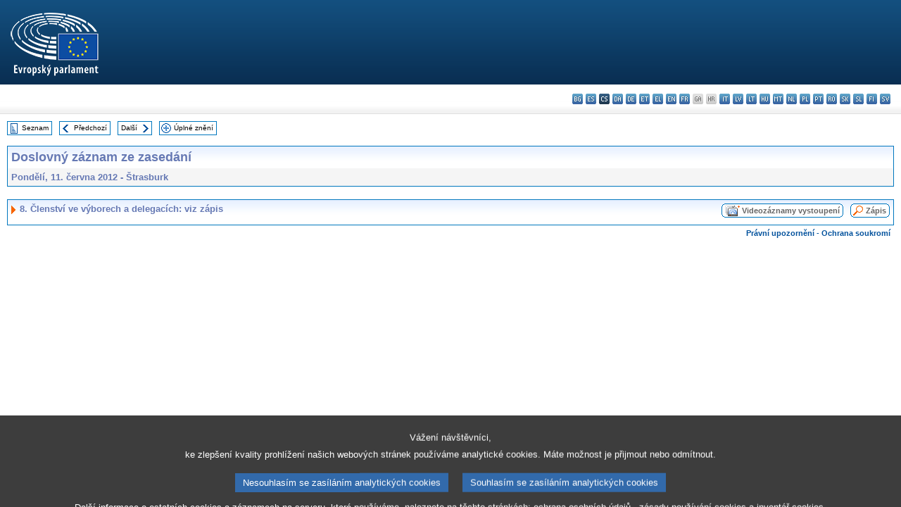

--- FILE ---
content_type: text/html; charset=UTF-8
request_url: https://www.europarl.europa.eu/doceo/document/CRE-7-2012-06-11-ITM-008_CS.html
body_size: 1864
content:
<!DOCTYPE html>
<html lang="en">
<head>
    <meta charset="utf-8">
    <meta name="viewport" content="width=device-width, initial-scale=1">
    <title></title>
    <style>
        body {
            font-family: "Arial";
        }
    </style>
    <script type="text/javascript">
    window.awsWafCookieDomainList = [];
    window.gokuProps = {
"key":"AQIDAHjcYu/GjX+QlghicBgQ/7bFaQZ+m5FKCMDnO+vTbNg96AE+3PIzueJzgNQj9+QMRk5nAAAAfjB8BgkqhkiG9w0BBwagbzBtAgEAMGgGCSqGSIb3DQEHATAeBglghkgBZQMEAS4wEQQMJn6mAT/20mJKwxseAgEQgDuDUDB6mgzM+zHUHJS6wDTPB3Q2ncFvF8q4Hr7xqRmkaxf5g97EpA2B240DyFHO3P+dA7cbgp7Go/jL2Q==",
          "iv":"D549DABqsgAAB5tF",
          "context":"cDOJ3bNakYUQYix56SgoTrhjTkI/CHkgwqlRVR8DHfLbo/+5geuQtFQG17KgPhdkzVJn8CxEsdHe1AVQvgBW6B9i5YHs1MtevQvBSYrLi2hLMO6mi9HB/XJsFrTmvtxhxJq4eMbWsrij6xRuactSC3adBLMNrZ55xlU4LaksYfmwPqGvxOzHucJtnWjOO5TfFky3ywMaRLwSLtyg1dbR42Df3HJbFaYPnhEFWBmTeFHoPOQmqsnTB6xHojLoUI5VoHAsvHqRAH3CAaek9xSxch2jzDcwcUMGA/OWR7hXOkUOlTH8MH8kwS3W1oQex2WoDa+tLOo9JRLSSYObBgSXUbf0gmEl7JPdy9conLU7fWpcoeZXaNpVJfvx6GqzSKiTvfpr+ZWUUMDYzE+NjolnyRI5"
};
    </script>
    <script src="https://e3c1b12827d4.5ce583ec.us-east-2.token.awswaf.com/e3c1b12827d4/d7f65e927fcd/f9998b2f6105/challenge.js"></script>
</head>
<body>
    <div id="challenge-container"></div>
    <script type="text/javascript">
        AwsWafIntegration.saveReferrer();
        AwsWafIntegration.checkForceRefresh().then((forceRefresh) => {
            if (forceRefresh) {
                AwsWafIntegration.forceRefreshToken().then(() => {
                    window.location.reload(true);
                });
            } else {
                AwsWafIntegration.getToken().then(() => {
                    window.location.reload(true);
                });
            }
        });
    </script>
    <noscript>
        <h1>JavaScript is disabled</h1>
        In order to continue, we need to verify that you're not a robot.
        This requires JavaScript. Enable JavaScript and then reload the page.
    </noscript>
</body>
</html>

--- FILE ---
content_type: text/html;charset=UTF-8
request_url: https://www.europarl.europa.eu/doceo/document/CRE-7-2012-06-11-ITM-008_CS.html
body_size: 2770
content:
<!DOCTYPE html PUBLIC "-//W3C//DTD XHTML 1.0 Transitional//EN" "http://www.w3.org/TR/xhtml1/DTD/xhtml1-transitional.dtd">
<html xmlns="http://www.w3.org/1999/xhtml" xml:lang="cs" lang="cs"><head><meta http-equiv="Content-Type" content="text/html; charset=UTF-8" /><meta http-equiv="Content-Language" content="cs" />

<title>Doslovný záznam ze zasedání - Členství ve výborech a delegacích: viz zápis - Pondělí, 11. června 2012</title><meta name="title" content="Doslovný záznam ze zasedání - Členství ve výborech a delegacích: viz zápis - Pondělí, 11. června 2012" /><meta name="language" content="cs" />

<meta name="robots" content="index, follow, noodp, noydir, notranslate" /><meta name="copyright" content="© Evropská unie, 2012 – Zdroj: Evropský parlament" /><meta name="available" content="11-06-2012" /><meta name="sipade-leg" content="7" /><meta name="sipade-type" content="CRE" /><meta property="og:title" content="Doslovný záznam ze zasedání - Členství ve výborech a delegacích: viz zápis - Pondělí, 11. června 2012" /><meta property="og:image" content="https://www.europarl.europa.eu/website/common/img/icon/sharelogo_facebook.jpg" />

<link rel="canonical" href="https://www.europarl.europa.eu/doceo/document/CRE-7-2012-06-11-ITM-008_CS.html" />

<link href="/doceo/data/css/style_common.css" rel="stylesheet" type="text/css" /><link href="/doceo/data/css/style_common_print.css" rel="stylesheet" type="text/css" /><link href="/doceo/data/css/style_sipade.css" rel="stylesheet" type="text/css" /><link href="/doceo/data/css/style_activities.css" rel="stylesheet" type="text/css" /><link href="/doceo/data/css/common_sides.css" type="text/css" rel="stylesheet" /><link href="/doceo/data/css/style_sipade_oj_sched.css" type="text/css" rel="stylesheet" />
<script src="/doceo/data/js/overlib.js" type="text/javascript"> </script>
<script src="/doceo/data/js/swap_images.js" type="text/javascript"> </script>
<script src="/doceo/data/js/sipade.js" type="text/javascript"> </script>
<script src="/doceo/data/js/jquery-1.4.4.js" type="text/javascript"> </script>
<script src="/doceo/data/js/sipade-OJ-SYN.js" type="text/javascript"> </script><!--ATI analytics script--><script type="text/javascript" data-tracker-name="ATInternet" defer data-value="/website/webanalytics/ati-doceo.js" src="//www.europarl.europa.eu/website/privacy-policy/privacy-policy.js" ></script></head><body bgcolor="#FFFFFF"><div id="overDiv" style="position:absolute; visibility:hidden; z-index:1000;"> </div><a name="top"></a><table cellpadding="0" cellspacing="0" border="0" width="100%"><tr><td><div id="header_sides" class="new">
<a href="/portal/cs"><img alt="Zpět na portál Europarl" title="Zpět na portál Europarl" src="/doceo/data/img/EP_logo_neg_CS.png" /></a><h3 class="ep_hidden">Choisissez la langue de votre document :</h3><ul class="language_select">
            <li><a title="bg - български" class="bg on" href="/doceo/document/CRE-7-2012-06-11-ITM-008_BG.html">bg - български</a></li>
            <li><a title="es - español" class="es on" href="/doceo/document/CRE-7-2012-06-11-ITM-008_ES.html">es - español</a></li>
            <li class="cs selected" title="cs - čeština">cs - čeština</li>
            <li><a title="da - dansk" class="da on" href="/doceo/document/CRE-7-2012-06-11-ITM-008_DA.html">da - dansk</a></li>
            <li><a title="de - Deutsch" class="de on" href="/doceo/document/CRE-7-2012-06-11-ITM-008_DE.html">de - Deutsch</a></li>
            <li><a title="et - eesti keel" class="et on" href="/doceo/document/CRE-7-2012-06-11-ITM-008_ET.html">et - eesti keel</a></li>
            <li><a title="el - ελληνικά" class="el on" href="/doceo/document/CRE-7-2012-06-11-ITM-008_EL.html">el - ελληνικά</a></li>
            <li><a title="en - English" class="en on" href="/doceo/document/CRE-7-2012-06-11-ITM-008_EN.html">en - English</a></li>
            <li><a title="fr - français" class="fr on" href="/doceo/document/CRE-7-2012-06-11-ITM-008_FR.html">fr - français</a></li>
            <li class="ga" title="ga - Gaeilge">ga - Gaeilge</li>
            <li class="hr" title="hr - hrvatski">hr - hrvatski</li>
            <li><a title="it - italiano" class="it on" href="/doceo/document/CRE-7-2012-06-11-ITM-008_IT.html">it - italiano</a></li>
            <li><a title="lv - latviešu valoda" class="lv on" href="/doceo/document/CRE-7-2012-06-11-ITM-008_LV.html">lv - latviešu valoda</a></li>
            <li><a title="lt - lietuvių kalba" class="lt on" href="/doceo/document/CRE-7-2012-06-11-ITM-008_LT.html">lt - lietuvių kalba</a></li>
            <li><a title="hu - magyar" class="hu on" href="/doceo/document/CRE-7-2012-06-11-ITM-008_HU.html">hu - magyar</a></li>
            <li><a title="mt - Malti" class="mt on" href="/doceo/document/CRE-7-2012-06-11-ITM-008_MT.html">mt - Malti</a></li>
            <li><a title="nl - Nederlands" class="nl on" href="/doceo/document/CRE-7-2012-06-11-ITM-008_NL.html">nl - Nederlands</a></li>
            <li><a title="pl - polski" class="pl on" href="/doceo/document/CRE-7-2012-06-11-ITM-008_PL.html">pl - polski</a></li>
            <li><a title="pt - português" class="pt on" href="/doceo/document/CRE-7-2012-06-11-ITM-008_PT.html">pt - português</a></li>
            <li><a title="ro - română" class="ro on" href="/doceo/document/CRE-7-2012-06-11-ITM-008_RO.html">ro - română</a></li>
            <li><a title="sk - slovenčina" class="sk on" href="/doceo/document/CRE-7-2012-06-11-ITM-008_SK.html">sk - slovenčina</a></li>
            <li><a title="sl - slovenščina" class="sl on" href="/doceo/document/CRE-7-2012-06-11-ITM-008_SL.html">sl - slovenščina</a></li>
            <li><a title="fi - suomi" class="fi on" href="/doceo/document/CRE-7-2012-06-11-ITM-008_FI.html">fi - suomi</a></li>
            <li><a title="sv - svenska" class="sv on" href="/doceo/document/CRE-7-2012-06-11-ITM-008_SV.html">sv - svenska</a></li>
        </ul></div></td></tr><tr><td style="padding:10px;"><table width="100%" border="0" cellspacing="0" cellpadding="0"><tr><td><table border="0" align="left" cellpadding="0" cellspacing="0"><tr><td><table border="0" cellspacing="0" cellpadding="0" class="buttondocwin"><tr><td><a href="/doceo/document/CRE-7-2012-06-11-TOC_CS.html"><img src="/doceo/data/img/navi_index.gif" width="16" height="16" border="0" align="absmiddle" alt="" /></a></td><td valign="middle"> <a href="/doceo/document/CRE-7-2012-06-11-TOC_CS.html" title="Seznam">Seznam</a> </td></tr></table></td><td><img src="/doceo/data/img/spacer.gif" width="10" height="8" alt="" /></td><td><table border="0" cellspacing="0" cellpadding="0" class="buttondocwin"><tr><td><a href="/doceo/document/CRE-7-2012-06-11-ITM-007_CS.html"><img src="/doceo/data/img/navi_previous.gif" width="16" height="16" border="0" align="absmiddle" alt="" /></a></td><td valign="middle"> <a href="/doceo/document/CRE-7-2012-06-11-ITM-007_CS.html" title="Předchozí">Předchozí</a> </td></tr></table></td><td><img src="/doceo/data/img/spacer.gif" width="10" height="8" alt="" /></td><td><table border="0" cellspacing="0" cellpadding="0" class="buttondocwin"><tr><td valign="middle"> <a href="/doceo/document/CRE-7-2012-06-11-ITM-009_CS.html" title="Další">Další</a> </td><td><a href="/doceo/document/CRE-7-2012-06-11-ITM-009_CS.html"><img src="/doceo/data/img/navi_next.gif" width="16" height="16" border="0" align="absmiddle" alt="" /></a></td></tr></table></td><td><img src="/doceo/data/img/spacer.gif" width="10" height="8" alt="" /></td><td><table border="0" cellspacing="0" cellpadding="0" class="buttondocwin"><tr><td><a href="/doceo/document/CRE-7-2012-06-11_CS.html"><img src="/doceo/data/img/navi_moredetails.gif" width="16" height="16" border="0" align="absmiddle" alt="" /></a></td><td valign="middle"> <a href="/doceo/document/CRE-7-2012-06-11_CS.html" title="Úplné znění">Úplné znění</a> </td></tr></table></td><td><img src="/doceo/data/img/spacer.gif" width="10" height="8" alt="" /></td></tr><tr><td><img src="/doceo/data/img/spacer.gif" width="10" height="15" alt="" /></td></tr></table></td></tr></table><table width="100%" border="0" cellpadding="5" cellspacing="0" class="doc_box_header">
<tr>
<td align="left" valign="top" style="background-image:url(/doceo/data/img/gradient_blue.gif)" class="title_TA">Doslovný záznam ze zasedání</td><td valign="top" align="right" style="background-image:url(/doceo/data/img/gradient_blue.gif)"></td>
</tr>
<tr>
<td class="doc_title" align="left" valign="top" bgcolor="#F5F5F5">Pondělí, 11. června 2012 - Štrasburk</td>
<td class="doc_title" align="right" valign="top" bgcolor="#F5F5F5"></td></tr></table><br />
<table width="100%" border="0" cellpadding="0" cellspacing="0" class="doc_box_header" style="padding-bottom:5px"><tr valign="top"><td>
<table width="100%" border="0" cellpadding="5" cellspacing="0"><tr valign="top" style="padding-bottom:0px;padding-left:5px;padding-right:5px;padding-top:5px"><td align="left" style="background-image:url(/doceo/data/img/gradient_blue.gif)" class="doc_title"><img src="/doceo/data/img/arrow_title_doc.gif" width="8" height="14" border="0" align="absmiddle" alt="" /> 8. Členství ve výborech a delegacích: viz zápis</td><td style="background-image:url(/doceo/data/img/gradient_blue.gif)" width="10"><table cellSpacing="0" cellPadding="0"><tr><td><a href="/plenary/cs/vod.html?mode=chapter&amp;vodLanguage=CS&amp;playerStartTime=20120611-17:05:51&amp;playerEndTime=20120611-17:06:11" target="_blank"><img width="29" height="20" src="/doceo/data/img/vod_all_speakers_left.gif" border="0" /></a></td><td class="switch_button_pv_cre"><a href="/plenary/cs/vod.html?mode=chapter&amp;vodLanguage=CS&amp;playerStartTime=20120611-17:05:51&amp;playerEndTime=20120611-17:06:11" target="_blank">Videozáznamy vystoupení</a></td><td><a href="/plenary/cs/vod.html?mode=chapter&amp;vodLanguage=CS&amp;playerStartTime=20120611-17:05:51&amp;playerEndTime=20120611-17:06:11" target="_blank"><img width="5" height="20" src="/doceo/data/img/switch_pv_cre_right.gif" border="0" /></a></td></tr></table></td><td style="background-image:url(/doceo/data/img/gradient_blue.gif)" width="10"><table align="right" cellpadding="0" cellspacing="0"><tr><td><a href="/doceo/document/PV-7-2012-06-11-ITM-008_CS.html"><img src="/doceo/data/img/switch_pv_cre_left.gif" width="22" height="20" border="0" alt="" /></a></td><td class="switch_button_pv_cre"><a href="/doceo/document/PV-7-2012-06-11-ITM-008_CS.html">Zápis</a></td><td><a href="/doceo/document/PV-7-2012-06-11-ITM-008_CS.html"><img src="/doceo/data/img/switch_pv_cre_right.gif" width="5" height="20" border="0" alt="" /></a></td></tr></table></td></tr></table></td></tr></table><table width="100%" border="0" cellspacing="0" cellpadding="5"><tr class="footerdocwin"><td></td><td align="right"><a target="_blank" href="/legal-notice/cs">Právní upozornění</a> - <a target="_blank" href="/privacy-policy/cs">Ochrana soukromí</a></td></tr></table></td></tr></table></body></html>